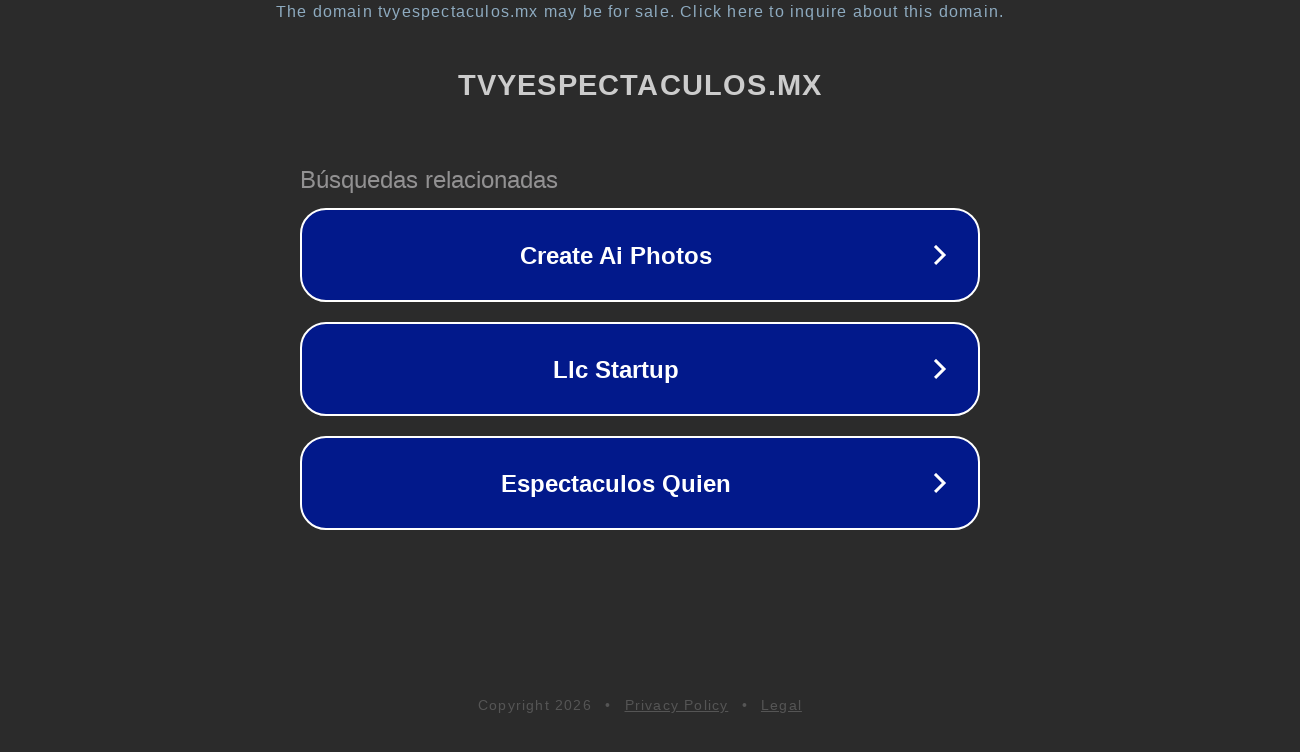

--- FILE ---
content_type: text/html; charset=utf-8
request_url: https://www.tvyespectaculos.mx/2013/03/05/alistan-segunda-temporada-de-la-teniente/
body_size: 1138
content:
<!doctype html>
<html data-adblockkey="MFwwDQYJKoZIhvcNAQEBBQADSwAwSAJBANDrp2lz7AOmADaN8tA50LsWcjLFyQFcb/P2Txc58oYOeILb3vBw7J6f4pamkAQVSQuqYsKx3YzdUHCvbVZvFUsCAwEAAQ==_Y4mMEcY5BLSXAY5cQhCPTihHQ8ojQs+QdQSNQ+oQF4VOppb7/FVOQlaObtcGe0lpndv9qLWdfgBsqgOs+vL0nw==" lang="en" style="background: #2B2B2B;">
<head>
    <meta charset="utf-8">
    <meta name="viewport" content="width=device-width, initial-scale=1">
    <link rel="icon" href="[data-uri]">
    <link rel="preconnect" href="https://www.google.com" crossorigin>
</head>
<body>
<div id="target" style="opacity: 0"></div>
<script>window.park = "[base64]";</script>
<script src="/buZtrYoyr.js"></script>
</body>
</html>
